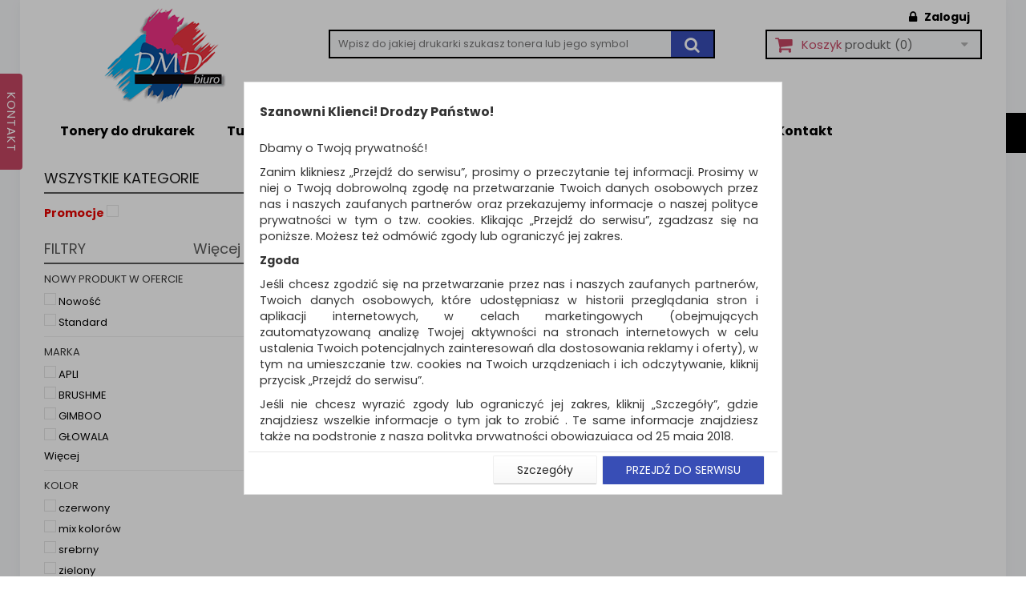

--- FILE ---
content_type: text/html; charset=utf-8
request_url: https://dmd-biuro.pl/wyszukaj?option%5B5%5D%5B%5D=156978&id_category=1987
body_size: 15762
content:
<!DOCTYPE html>
<html lang="pl">
	<head>
		<title>Produkty kreatywne - DMD Biuro </title>
			<meta name="description" content="Produkty kreatywne DMD Biuro " />
			<meta charset="utf-8" />
		<meta name="robots" content="noindex,follow" />
		<meta name="viewport" content="width=device-width, minimum-scale=0.25, maximum-scale=1.0, initial-scale=1.0" />
		<meta name="apple-mobile-web-app-capable" content="yes" />  
		<link rel="icon" type="image/vnd.microsoft.icon" href="https://dmd-biuro.pl/img/favicon.ico?1740566515" />
		<link rel="shortcut icon" type="image/x-icon" href="https://dmd-biuro.pl/img/favicon.ico?1740566515" />
		<script type="text/javascript">
			var baseDir = 'https://dmd-biuro.pl/';
			var imageDir = 'https://dmd-biuro.pl/img/';
			var static_token = '765e27d83f493d531181992b9bd1bf66';
			var token = '0ccff846d09b93746b4b5b3773667589';
			var priceDisplayPrecision = 2;
			var priceDisplayMethod = 0;
			var roundMode = 2;
			var ps_lang_iso = 'pl';
			var isLogged = 0;
			var lAddToCart = 'Do koszyka';
			var lChange = 'Zmień';
		</script>
									<link href="/themes/axpen/css/global.css" rel="stylesheet" type="text/css" media="all" />
				<link href="/themes/axpen/css/product_list.css" rel="stylesheet" type="text/css" media="all" />
				<link href="/themes/axpen/css/modules/blockcart/blockcart.css" rel="stylesheet" type="text/css" media="all" />
				<link href="/css/jquery.autocomplete.css" rel="stylesheet" type="text/css" media="all" />
				<link href="/js/jquery/slider/base/jquery.ui.all.css" rel="stylesheet" type="text/css" media="all" />
				<link href="/css/jquery-ui-1.8.10.custom.css" rel="stylesheet" type="text/css" media="all" />
				<link href="/modules/minicslider/css/nivo-slider.css" rel="stylesheet" type="text/css" media="all" />
				<link href="/js/jquery/skins/tango/skin.css" rel="stylesheet" type="text/css" media="all" />
					<link href="https://dmd-biuro.pl/themes/axpen/css/style.css" rel="stylesheet" type="text/css" media="all" />

		<script type="text/javascript" src="https://dmd-biuro.pl/themes/axpen/js/jquery_to_ui.js"></script>
								<script type="text/javascript" src="/js/jquery/jquery-1.4.4.min.js"></script>
						<script type="text/javascript" src="/js/jquery/jquery.easing.1.3.js"></script>
						<script type="text/javascript" src="/js/tools.js"></script>
						<script type="text/javascript" src="/js/jquery/jquery-ui-1.8.10.custom.min.js"></script>
						<script type="text/javascript" src="/themes/axpen/js/tools.js"></script>
						<script type="text/javascript" src="/themes/axpen/js/products-comparison.js"></script>
						<script type="text/javascript" src="/modules/blockcart/ajax-cart.js?ver=1571735442"></script>
						<script type="text/javascript" src="/themes/axpen/js/modules/jbx_menu/js/jbx_menu.js"></script>
						<script type="text/javascript" src="/js/jquery/jquery.autocomplete.js"></script>
						<script type="text/javascript" src="/themes/axpen/js/tools/treeManagement.js"></script>
						<script type="text/javascript" src="/themes/axpen/js/modules/celcensearch/search-top.js"></script>
						<script type="text/javascript" src="/js/jquery/slider/jquery-ui-all-slider.js"></script>
						<script type="text/javascript" src="/js/jquery/jquery.jcarousel.min.js"></script>
						<script type="text/javascript" src="/modules/minicslider/js/jquery.nivo.slider.pack.js"></script>
						<script type="text/javascript" src="/js/jquery/jquery.scrollTo-1.4.2-min.js"></script>
					
		
		<!-- Google tag (gtag.js) -->
		<script async src="https://www.googletagmanager.com/gtag/js?id=G-1BC6VQ1QN6"></script>
		<script>
			window.dataLayer = window.dataLayer || [];
			function gtag(){dataLayer.push(arguments);}
			gtag('js', new Date());

			gtag('config', 'G-1BC6VQ1QN6');
		</script>
		
		
		
        <!-- MODULE JBX_MENU -->
        <!-- /MODULE JBX_MENU --><!-- BlockWishlist -->
<script type="text/javascript">
	var addToWishlist = "Produkt został dodany do listy życzeń";
	var listazyczenBtnClose = "Zamknij";
</script>
<script type="text/javascript" src="/modules/listazyczen/js/ajax-wishlist.js"></script>
<!-- END BlockWishlist -->
		<!--[if gte IE 9]>
		<style type="text/css">
		*{
    		filter:none !important;
    	}
    	body#category #subcategories > ul > li {
    		width: 208px;
    	}
  		</style>
		<![endif]-->
		<!--[if lte IE 8]>
  		<style type="text/css">
		#primary_block p.buttons_bottom_block a, #primary_block p.buttons_bottom_block input {
    		text-indent: 17px;
    	}
		</style>
		<![endif]-->
			
		<!-- Smartsupp Live Chat script -->
		<script type="text/javascript">
		var _smartsupp = _smartsupp || {};
		_smartsupp.key = 'aca62ba48abbafbd933eb86a395910eeda42fffe';
		window.smartsupp||(function(d) {
		  var s,c,o=smartsupp=function(){ o._.push(arguments)};o._=[];
		  s=d.getElementsByTagName('script')[0];c=d.createElement('script');
		  c.type='text/javascript';c.charset='utf-8';c.async=true;
		  c.src='https://www.smartsuppchat.com/loader.js?';s.parentNode.insertBefore(c,s);
		})(document);
		</script>
		
		</head>
	
	<body id="search">

					<div id="page">
			<!-- Page Container -->
			<div class="page-container">

				<!-- Header -->
				<div class="header-container">
					<header id="header">
						<div class="nav">
							<div class="container">
								<div class="row">
									<div class="header_extra_links">
									</div><div class="header_user_info">
			<a class="login" href="https://dmd-biuro.pl/moje-konto" rel="nofollow" title="Zaloguj się">
			Zaloguj
		</a>
	</div><!-- Block languages module -->
<!-- /Block languages module -->
<!-- Block currencies module -->
<!-- /Block currencies module -->
								</div>
							</div>
						</div>
						<div class="container">
							<div class="row">
								<div id="header_logo">
									<a href="https://dmd-biuro.pl/" title="DMD Biuro">
										<img class="logo" src="https://dmd-biuro.pl/img/logo1.png" alt="DMD Biuro"/>
									</a>
								</div>
								<!-- Block search module TOP -->
<div class="under_header">
    <div id="search_block_top">
                    <script type="text/javascript">
			var q = "";
		
			var id_category = 1987;
	
	var price = new Array();
			price.max = 0;
		price.min = 0;	
		
	color = new Array();
	color.found = '#424244';
	color.nofound = 'silver';
</script>                <form method="get" action="https://dmd-biuro.pl/wyszukaj">
            <input type="hidden" name="orderby" value="position" />
            <input type="hidden" name="orderway" value="desc" />
            <input type="hidden" name="save" value="1" />
            <input class="search_query" type="text" id="search_top" name="q" data-left="165"  
            value="" placeholder="Wpisz do jakiej drukarki szukasz tonera lub jego symbol" />
            <button type="submit" name="submit_search" class="btn-default"/>
                <i class="fa fa-search" title="Wyszukaj"></i>
            </button>
        </form>
    </div>
</div>
<!-- /Block search module TOP --><script type="text/javascript">
var CUSTOMIZE_TEXTFIELD = 1;
var customizationIdMessage = 'Personalizacja #';
var removingLinkText = 'usunąć ten produkt z mojego koszyka';
</script>

<div class="col-sm-3 shopping_cart_inner">
	<div class="shopping_cart" id="shopping_cart">
		<a rel="nofollow" href="https://dmd-biuro.pl/zamowienie" title="Koszyk">
			<span class="cart_icon"></span>
			<b>Koszyk</b>
			<span class="ajax_cart_quantity" style="display:none;">0</span>
			<span class="ajax_cart_product_txt_s" style="display:none">produkty</span>
			<span class="ajax_cart_product_txt">produkt</span>
			<span class="ajax_cart_total"  style="display:none">
							0,00 PLN
						</span>
			<span class="ajax_cart_no_product">(0)</span>
			<span class="cart_arrow"></span>
		</a>
		<div class="cart_block block">
			<div class="block_content">
				<div id="cart_block_list" class="cart_block_list">
					<p class="latest_add_products" style="display: none;">Ostatnio dodane produkty:</p>
										<p  id="cart_block_no_products">
						Brak produkt&oacute;w
					</p>
					<!-- kupony -->
										<!-- ceny -->
					<div class="cart-prices">
						<div class="cart-prices-line first-line">
							<span class="price cart_block_shipping_cost ajax_cart_shipping_cost">
																	Za darmo!
															</span>
							<span>
								Dostawa
							</span>
						</div>
																			<div class="cart-prices-line">
								<span class="price cart_block_tax_cost ajax_cart_tax_cost">0,00 PLN</span>
								<span>Podatek</span>
							</div>
												<div class="cart-prices-line">
							<span class="price cart_block_free_shipping ajax_cart_free_shipping">150,00 PLN</span>
							<span>Do darmowej dostawy musisz zam&oacute;wić jeszcze za</span>
						</div>
						<div class="cart-prices-line last-line">
							<span class="price cart_block_total ajax_block_cart_total">0,00 PLN</span>
							<span>Razem</span>
						</div>
												<p>
															Ceny są cenami brutto
													</p>
											</div>
					<!-- przyciski -->
					<p class="cart-buttons">
						<a id="button_order_cart" class="btn btn-default btn-sm icon-right" href="https://dmd-biuro.pl/zamowienie" title="Realizuj zam&oacute;wienie" rel="nofollow">
							<span>
								Realizuj zam&oacute;wienie
							</span>
						</a>
					</p>
				</div>
			</div>
		</div>
	</div>
</div>

<script type="text/javascript">
    $(document).ready(function() {
        $('[id^=mmlnk1_]').click(function(e) {
            var id = parseInt($(this).attr('id').replace(/^mmlnk1_/, ''));
            if ($('#mmcnt1_' + id).css('display') == 'none') {
                $('#mmcnt1_' + id).slideDown();
            } else {
                $('#mmcnt1_' + id).slideUp();
            }
        });
        $('[id^=mmlnk2_]').click(function(e) {
            var id = parseInt($(this).attr('id').replace(/^mmlnk2_/, ''));
            if ($('#mmcnt2_' + id).css('display') == 'none') {
                $('#mmcnt2_' + id).slideDown();
            } else {
                $('#mmcnt2_' + id).slideUp();
            }
            e.stopPropagation();
        });
        $('[id^=mlnk1_]').click(function(e) {
            var id = parseInt($(this).attr('id').replace(/^mlnk1_/, ''));
            if ($('#mcnt1_' + id).css('display') == 'none') {
                $('#mcnt1_' + id).slideDown();
            } else {
                $('#mcnt1_' + id).slideUp();
            }
        });
        $('[id^=mlnk2_]').click(function(e) {
            var id = parseInt($(this).attr('id').replace(/^mlnk2_/, ''));
            if ($('#mcnt2_' + id).css('display') == 'none') {
                $('#mcnt2_' + id).slideDown();
            } else {
                $('#mcnt2_' + id).slideUp();
            }
            e.stopPropagation();
        });
        // wyłącz domyślne zachoweanie przy kategorii głównej i podkategorii
        $('a.main_category, a.category').click(function(e) {
            e.preventDefault();
        });
    });
</script>
<!-- MODULE JBX_MENU -->
<div id="block_top_menu" class="sf-contener">
    <div class="cat-title">Kategorie</div>
    <div class="sf-menu-inner">
        <ul class="sf-menu clearfix">
                                                                                        <li >
        <a href="/tonery-2066" title="Tonery do drukarek">
                        Tonery do drukarek                    </a>
    </li>
                                                                                            <li >
        <a href="/tusze-2067" title="Tusze do drukarek">
                        Tusze do drukarek                    </a>
    </li>
                                                                                            <li >
        <a href="http://www.dmd-tonery.pl/serwis" title="Serwis drukarek" target="_blank">
                        Serwis drukarek                    </a>
    </li>
                                                                                            <li >
        <a href="https://dmd-biuro.pl/content/33-leasing-drukarek-dzierzawa-drukarek-wynajem-kopiarek-dmd-biuro" title="Leasing drukarek">
                        Leasing drukarek                    </a>
    </li>
                                                                                            <li >
        <a href="/promocje" title="Promocje">
                        Promocje                    </a>
    </li>
                                                                                            <li >
        <a href="/kontakt" title="Kontakt">
                        Kontakt                    </a>
    </li>
                                    </ul>
    </div>
<!-- /MODULE JBX_MENU -->
</div>

							</div>
						</div>
					</header>
				</div>
				<!-- end -->
				<!-- Header END -->	
				
				<!-- Columns -->
				<div class="columns-container">
					<div id="columns" class="container">
						<div class="row">
														<!-- Left column -->
							<div id="left_column" class="col-xs-12 col-sm-3">
								<div class="search-option-box box block category">
    <h4><a href="https://dmd-biuro.pl/">Wszystkie kategorie</a></h4>
    <div class="block_content">
        <h3 style="color: #e70300;">
            <label for="promotion_products">Promocje</label>
            <input type="checkbox" id="promotion_products" name="promotion_products"  />
        </h3>
        <script type="text/javascript">
            $(document).ready(function() {
                $('#promotion_products').die().live('click', function(e) {
                    e.preventDefault();
                    window.location.href = ($(this).attr('checked') ?
                        'https://dmd-biuro.pl/wyszukaj?option%5B5%5D%5B%5D=156978&id_category=1987&active_promotions=1' :
                        'https://dmd-biuro.pl/wyszukaj?option%5B5%5D%5B%5D=156978&id_category=1987'
                    );
                    return false;
                });
            });
        </script>
                    </div>
</div>
            <script type="text/javascript">
            var search_show_box = 5 - 1;
        </script>
        <div id="search_background" class="block">
            <h4 id="filters-title">Filtry</h4>
            <form action="https://dmd-biuro.pl/wyszukaj" method="get" id="option_form" name="option_form" class="block_content">
                                <div class="search-option-box">
                    <div class="options-inner mg-bottom clearfix">
                                                                                                                                                                                	
                                    <div class="option-box ">
                                                                                                                            <h5>Nowy produkt w ofercie</h5>
                                                                                <ul class="box">
                                                                                                                                                                                                                                        <li >
                                                    <input id="attribute-29609_small" data-id="1016_29609" class="attribute-29609 _1" type="checkbox" value="29609" name="option[1016][]"  />
                                                    <label class="attribute_1016_29609" for="attribute-29609_small" title="Nowość">Nowość</label>
                                                </li>
                                                                                                                                                                                            <li >
                                                    <input id="attribute-29611_small" data-id="1016_29611" class="attribute-29611 _1" type="checkbox" value="29611" name="option[1016][]"  />
                                                    <label class="attribute_1016_29611" for="attribute-29611_small" title="Standard">Standard</label>
                                                </li>
                                                                                        <li class="last-item">
                                                                                                <span class="selected-information hide" id="_1">Zaznaczono</span>
                                            </li>
                                        </ul>
                                    </div>
                                                                                                                                                                                                                                                                                                                                                                                                                                    	
                                    <div class="option-box ">
                                                                                                                            <h5>Marka</h5>
                                                                                <ul class="box">
                                                                                                                                                                                                                                        <li >
                                                    <input id="attribute-1581_small" data-id="41_1581" class="attribute-1581 _3" type="checkbox" value="1581" name="option[41][]"  />
                                                    <label class="attribute_41_1581" for="attribute-1581_small" title="APLI">APLI</label>
                                                </li>
                                                                                                                                                                                            <li >
                                                    <input id="attribute-190028_small" data-id="41_190028" class="attribute-190028 _3" type="checkbox" value="190028" name="option[41][]"  />
                                                    <label class="attribute_41_190028" for="attribute-190028_small" title="BRUSHME">BRUSHME</label>
                                                </li>
                                                                                                                                                                                            <li >
                                                    <input id="attribute-147663_small" data-id="41_147663" class="attribute-147663 _3" type="checkbox" value="147663" name="option[41][]"  />
                                                    <label class="attribute_41_147663" for="attribute-147663_small" title="GIMBOO">GIMBOO</label>
                                                </li>
                                                                                                                                                                                            <li >
                                                    <input id="attribute-190784_small" data-id="41_190784" class="attribute-190784 _3" type="checkbox" value="190784" name="option[41][]"  />
                                                    <label class="attribute_41_190784" for="attribute-190784_small" title="GŁOWALA">GŁOWALA</label>
                                                </li>
                                                                                                                                                                                            <li class="hide">
                                                    <input id="attribute-190168_small" data-id="41_190168" class="attribute-190168 _3" type="checkbox" value="190168" name="option[41][]"  />
                                                    <label class="attribute_41_190168" for="attribute-190168_small" title="IDEYKA">IDEYKA</label>
                                                </li>
                                                                                                                                                                                            <li class="hide">
                                                    <input id="attribute-156115_small" data-id="41_156115" class="attribute-156115 _3" type="checkbox" value="156115" name="option[41][]"  />
                                                    <label class="attribute_41_156115" for="attribute-156115_small" title="KEYROAD">KEYROAD</label>
                                                </li>
                                                                                                                                                                                            <li class="hide">
                                                    <input id="attribute-185359_small" data-id="41_185359" class="attribute-185359 _3" type="checkbox" value="185359" name="option[41][]"  />
                                                    <label class="attribute_41_185359" for="attribute-185359_small" title="MIQUELRIUS">MIQUELRIUS</label>
                                                </li>
                                                                                                                                                                                            <li class="hide">
                                                    <input id="attribute-1579_small" data-id="41_1579" class="attribute-1579 _3" type="checkbox" value="1579" name="option[41][]"  />
                                                    <label class="attribute_41_1579" for="attribute-1579_small" title="NO NAME">NO NAME</label>
                                                </li>
                                                                                        <li class="last-item">
                                                                                                    <span class="more all-option-3" data-id="3">Więcej</span>	
                                                                                                <span class="selected-information hide" id="_3">Zaznaczono</span>
                                            </li>
                                        </ul>
                                    </div>
                                                                                                    <div class="all-option bigger-all-option-3" style="height: 432px;display: none;"> 
                                        <p>
                                            <span class="section-name">Marka</span>
                                        </p>
                                                                                    <ul class="option-list">
                                                                                                    <li>
                                                        <input id="attribute-1581" data-id="41_1581" class="attribute-1581 _3" type="checkbox" value="1581" name="option[41][]"  />
                                                        <label class="attribute_41_1581" for="attribute-1581">APLI</label>
                                                    </li>
                                                                                                    <li>
                                                        <input id="attribute-190028" data-id="41_190028" class="attribute-190028 _3" type="checkbox" value="190028" name="option[41][]"  />
                                                        <label class="attribute_41_190028" for="attribute-190028">BRUSHME</label>
                                                    </li>
                                                                                                    <li>
                                                        <input id="attribute-147663" data-id="41_147663" class="attribute-147663 _3" type="checkbox" value="147663" name="option[41][]"  />
                                                        <label class="attribute_41_147663" for="attribute-147663">GIMBOO</label>
                                                    </li>
                                                                                                    <li>
                                                        <input id="attribute-190784" data-id="41_190784" class="attribute-190784 _3" type="checkbox" value="190784" name="option[41][]"  />
                                                        <label class="attribute_41_190784" for="attribute-190784">GŁOWALA</label>
                                                    </li>
                                                                                            </ul>
                                                                                    <ul class="option-list">
                                                                                                    <li>
                                                        <input id="attribute-190168" data-id="41_190168" class="attribute-190168 _3" type="checkbox" value="190168" name="option[41][]"  />
                                                        <label class="attribute_41_190168" for="attribute-190168">IDEYKA</label>
                                                    </li>
                                                                                                    <li>
                                                        <input id="attribute-156115" data-id="41_156115" class="attribute-156115 _3" type="checkbox" value="156115" name="option[41][]"  />
                                                        <label class="attribute_41_156115" for="attribute-156115">KEYROAD</label>
                                                    </li>
                                                                                                    <li>
                                                        <input id="attribute-185359" data-id="41_185359" class="attribute-185359 _3" type="checkbox" value="185359" name="option[41][]"  />
                                                        <label class="attribute_41_185359" for="attribute-185359">MIQUELRIUS</label>
                                                    </li>
                                                                                                    <li>
                                                        <input id="attribute-1579" data-id="41_1579" class="attribute-1579 _3" type="checkbox" value="1579" name="option[41][]"  />
                                                        <label class="attribute_41_1579" for="attribute-1579">NO NAME</label>
                                                    </li>
                                                                                            </ul>
                                                                            </div>
                                                                                                                                                                                                                    	
                                    <div class="option-box ">
                                                                                                                            <h5>kolor</h5>
                                                                                <ul class="box">
                                                                                                                                                                                                                                        <li >
                                                    <input id="attribute-737_small" data-id="16_737" class="attribute-737 _4" type="checkbox" value="737" name="option[16][]"  />
                                                    <label class="attribute_16_737" for="attribute-737_small" title="czerwony">czerwony</label>
                                                </li>
                                                                                                                                                                                            <li >
                                                    <input id="attribute-734_small" data-id="16_734" class="attribute-734 _4" type="checkbox" value="734" name="option[16][]"  />
                                                    <label class="attribute_16_734" for="attribute-734_small" title="mix kolorów">mix kolorów</label>
                                                </li>
                                                                                                                                                                                            <li >
                                                    <input id="attribute-758_small" data-id="16_758" class="attribute-758 _4" type="checkbox" value="758" name="option[16][]"  />
                                                    <label class="attribute_16_758" for="attribute-758_small" title="srebrny">srebrny</label>
                                                </li>
                                                                                                                                                                                            <li >
                                                    <input id="attribute-742_small" data-id="16_742" class="attribute-742 _4" type="checkbox" value="742" name="option[16][]"  />
                                                    <label class="attribute_16_742" for="attribute-742_small" title="zielony">zielony</label>
                                                </li>
                                                                                                                                                                                            <li class="hide">
                                                    <input id="attribute-756_small" data-id="16_756" class="attribute-756 _4" type="checkbox" value="756" name="option[16][]"  />
                                                    <label class="attribute_16_756" for="attribute-756_small" title="złoty">złoty</label>
                                                </li>
                                                                                        <li class="last-item">
                                                                                                    <span class="more all-option-4" data-id="4">Więcej</span>	
                                                                                                <span class="selected-information hide" id="_4">Zaznaczono</span>
                                            </li>
                                        </ul>
                                    </div>
                                                                                                    <div class="all-option bigger-all-option-4" style="height: 432px;display: none;"> 
                                        <p>
                                            <span class="section-name">kolor</span>
                                        </p>
                                                                                    <ul class="option-list">
                                                                                                    <li>
                                                        <input id="attribute-737" data-id="16_737" class="attribute-737 _4" type="checkbox" value="737" name="option[16][]"  />
                                                        <label class="attribute_16_737" for="attribute-737">czerwony</label>
                                                    </li>
                                                                                                    <li>
                                                        <input id="attribute-734" data-id="16_734" class="attribute-734 _4" type="checkbox" value="734" name="option[16][]"  />
                                                        <label class="attribute_16_734" for="attribute-734">mix kolorów</label>
                                                    </li>
                                                                                                    <li>
                                                        <input id="attribute-758" data-id="16_758" class="attribute-758 _4" type="checkbox" value="758" name="option[16][]"  />
                                                        <label class="attribute_16_758" for="attribute-758">srebrny</label>
                                                    </li>
                                                                                                    <li>
                                                        <input id="attribute-742" data-id="16_742" class="attribute-742 _4" type="checkbox" value="742" name="option[16][]"  />
                                                        <label class="attribute_16_742" for="attribute-742">zielony</label>
                                                    </li>
                                                                                            </ul>
                                                                                    <ul class="option-list">
                                                                                                    <li>
                                                        <input id="attribute-756" data-id="16_756" class="attribute-756 _4" type="checkbox" value="756" name="option[16][]"  />
                                                        <label class="attribute_16_756" for="attribute-756">złoty</label>
                                                    </li>
                                                                                            </ul>
                                                                            </div>
                                                                                                                                                                                                                                                                                                                                                                                                    	
                                    <div class="option-box hide">
                                                                                                                            <h5 title="Rodzaj jaki prezentuje dany produkt" style="cursor:help">produkt</h5>
                                                                                <ul class="box">
                                                                                                                                                                                                                                        <li >
                                                    <input id="attribute-150395_small" data-id="5_150395" class="attribute-150395 _6" type="checkbox" value="150395" name="option[5][]"  />
                                                    <label class="attribute_5_150395" for="attribute-150395_small" title="bibuła">bibuła</label>
                                                </li>
                                                                                                                                                                                            <li >
                                                    <input id="attribute-157864_small" data-id="5_157864" class="attribute-157864 _6" type="checkbox" value="157864" name="option[5][]"  />
                                                    <label class="attribute_5_157864" for="attribute-157864_small" title="ciastolina">ciastolina</label>
                                                </li>
                                                                                                                                                                                            <li >
                                                    <input id="attribute-191003_small" data-id="5_191003" class="attribute-191003 _6" type="checkbox" value="191003" name="option[5][]"  />
                                                    <label class="attribute_5_191003" for="attribute-191003_small" title="Filc">Filc</label>
                                                </li>
                                                                                                                                                                                            <li >
                                                    <input id="attribute-190015_small" data-id="5_190015" class="attribute-190015 _6" type="checkbox" value="190015" name="option[5][]"  />
                                                    <label class="attribute_5_190015" for="attribute-190015_small" title="gra">gra</label>
                                                </li>
                                                                                                                                                                                            <li class="hide">
                                                    <input id="attribute-144_small" data-id="5_144" class="attribute-144 _6" type="checkbox" value="144" name="option[5][]"  />
                                                    <label class="attribute_5_144" for="attribute-144_small" title="mata">mata</label>
                                                </li>
                                                                                                                                                                                            <li class="hide">
                                                    <input id="attribute-152306_small" data-id="5_152306" class="attribute-152306 _6" type="checkbox" value="152306" name="option[5][]"  />
                                                    <label class="attribute_5_152306" for="attribute-152306_small" title="modelina">modelina</label>
                                                </li>
                                                                                                                                                                                            <li class="hide">
                                                    <input id="attribute-143420_small" data-id="5_143420" class="attribute-143420 _6" type="checkbox" value="143420" name="option[5][]"  />
                                                    <label class="attribute_5_143420" for="attribute-143420_small" title="naklejki">naklejki</label>
                                                </li>
                                                                                                                                                                                            <li class="hide">
                                                    <input id="attribute-190022_small" data-id="5_190022" class="attribute-190022 _6" type="checkbox" value="190022" name="option[5][]"  />
                                                    <label class="attribute_5_190022" for="attribute-190022_small" title="obraz">obraz</label>
                                                </li>
                                                                                                                                                                                            <li class="hide">
                                                    <input id="attribute-227_small" data-id="5_227" class="attribute-227 _6" type="checkbox" value="227" name="option[5][]"  />
                                                    <label class="attribute_5_227" for="attribute-227_small" title="pianka">pianka</label>
                                                </li>
                                                                                                                                                                                            <li class="hide">
                                                    <input id="attribute-152729_small" data-id="5_152729" class="attribute-152729 _6" type="checkbox" value="152729" name="option[5][]"  />
                                                    <label class="attribute_5_152729" for="attribute-152729_small" title="plastelina">plastelina</label>
                                                </li>
                                                                                                                                                                                            <li class="hide">
                                                    <input id="attribute-190761_small" data-id="5_190761" class="attribute-190761 _6" type="checkbox" value="190761" name="option[5][]"  />
                                                    <label class="attribute_5_190761" for="attribute-190761_small" title="puzzle">puzzle</label>
                                                </li>
                                                                                                                                                                                            <li class="hide">
                                                    <input id="attribute-185332_small" data-id="5_185332" class="attribute-185332 _6" type="checkbox" value="185332" name="option[5][]"  />
                                                    <label class="attribute_5_185332" for="attribute-185332_small" title="zestaw dla dzieci">zestaw dla dzieci</label>
                                                </li>
                                                                                        <li class="last-item">
                                                                                                    <span class="more all-option-6" data-id="6">Więcej</span>	
                                                                                                <span class="selected-information hide" id="_6">Zaznaczono</span>
                                            </li>
                                        </ul>
                                    </div>
                                                                                                    <div class="all-option bigger-all-option-6" style="height: 432px;display: none;"> 
                                        <p>
                                            <span class="section-name">produkt</span>
                                        </p>
                                                                                    <ul class="option-list">
                                                                                                    <li>
                                                        <input id="attribute-150395" data-id="5_150395" class="attribute-150395 _6" type="checkbox" value="150395" name="option[5][]"  />
                                                        <label class="attribute_5_150395" for="attribute-150395">bibuła</label>
                                                    </li>
                                                                                                    <li>
                                                        <input id="attribute-157864" data-id="5_157864" class="attribute-157864 _6" type="checkbox" value="157864" name="option[5][]"  />
                                                        <label class="attribute_5_157864" for="attribute-157864">ciastolina</label>
                                                    </li>
                                                                                                    <li>
                                                        <input id="attribute-191003" data-id="5_191003" class="attribute-191003 _6" type="checkbox" value="191003" name="option[5][]"  />
                                                        <label class="attribute_5_191003" for="attribute-191003">Filc</label>
                                                    </li>
                                                                                                    <li>
                                                        <input id="attribute-190015" data-id="5_190015" class="attribute-190015 _6" type="checkbox" value="190015" name="option[5][]"  />
                                                        <label class="attribute_5_190015" for="attribute-190015">gra</label>
                                                    </li>
                                                                                            </ul>
                                                                                    <ul class="option-list">
                                                                                                    <li>
                                                        <input id="attribute-144" data-id="5_144" class="attribute-144 _6" type="checkbox" value="144" name="option[5][]"  />
                                                        <label class="attribute_5_144" for="attribute-144">mata</label>
                                                    </li>
                                                                                                    <li>
                                                        <input id="attribute-152306" data-id="5_152306" class="attribute-152306 _6" type="checkbox" value="152306" name="option[5][]"  />
                                                        <label class="attribute_5_152306" for="attribute-152306">modelina</label>
                                                    </li>
                                                                                                    <li>
                                                        <input id="attribute-143420" data-id="5_143420" class="attribute-143420 _6" type="checkbox" value="143420" name="option[5][]"  />
                                                        <label class="attribute_5_143420" for="attribute-143420">naklejki</label>
                                                    </li>
                                                                                                    <li>
                                                        <input id="attribute-190022" data-id="5_190022" class="attribute-190022 _6" type="checkbox" value="190022" name="option[5][]"  />
                                                        <label class="attribute_5_190022" for="attribute-190022">obraz</label>
                                                    </li>
                                                                                            </ul>
                                                                                    <ul class="option-list">
                                                                                                    <li>
                                                        <input id="attribute-227" data-id="5_227" class="attribute-227 _6" type="checkbox" value="227" name="option[5][]"  />
                                                        <label class="attribute_5_227" for="attribute-227">pianka</label>
                                                    </li>
                                                                                                    <li>
                                                        <input id="attribute-152729" data-id="5_152729" class="attribute-152729 _6" type="checkbox" value="152729" name="option[5][]"  />
                                                        <label class="attribute_5_152729" for="attribute-152729">plastelina</label>
                                                    </li>
                                                                                                    <li>
                                                        <input id="attribute-190761" data-id="5_190761" class="attribute-190761 _6" type="checkbox" value="190761" name="option[5][]"  />
                                                        <label class="attribute_5_190761" for="attribute-190761">puzzle</label>
                                                    </li>
                                                                                                    <li>
                                                        <input id="attribute-185332" data-id="5_185332" class="attribute-185332 _6" type="checkbox" value="185332" name="option[5][]"  />
                                                        <label class="attribute_5_185332" for="attribute-185332">zestaw dla dzieci</label>
                                                    </li>
                                                                                            </ul>
                                                                            </div>
                                                                                                                                                                                                                    	
                                    <div class="option-box hide">
                                                                                                                            <h5>typ</h5>
                                                                                <ul class="box">
                                                                                                                                                                                                                                        <li >
                                                    <input id="attribute-155048_small" data-id="8_155048" class="attribute-155048 _7" type="checkbox" value="155048" name="option[8][]"  />
                                                    <label class="attribute_8_155048" for="attribute-155048_small" title="dekoracja">dekoracja</label>
                                                </li>
                                                                                                                                                                                            <li >
                                                    <input id="attribute-190162_small" data-id="8_190162" class="attribute-190162 _7" type="checkbox" value="190162" name="option[8][]"  />
                                                    <label class="attribute_8_190162" for="attribute-190162_small" title="diamentowa mozaika">diamentowa mozaika</label>
                                                </li>
                                                                                                                                                                                            <li >
                                                    <input id="attribute-155716_small" data-id="8_155716" class="attribute-155716 _7" type="checkbox" value="155716" name="option[8][]"  />
                                                    <label class="attribute_8_155716" for="attribute-155716_small" title="do modelowania">do modelowania</label>
                                                </li>
                                                                                                                                                                                            <li >
                                                    <input id="attribute-190773_small" data-id="8_190773" class="attribute-190773 _7" type="checkbox" value="190773" name="option[8][]"  />
                                                    <label class="attribute_8_190773" for="attribute-190773_small" title="edukacyjne">edukacyjne</label>
                                                </li>
                                                                                                                                                                                            <li class="hide">
                                                    <input id="attribute-191004_small" data-id="8_191004" class="attribute-191004 _7" type="checkbox" value="191004" name="option[8][]"  />
                                                    <label class="attribute_8_191004" for="attribute-191004_small" title="kreatywna">kreatywna</label>
                                                </li>
                                                                                                                                                                                                                                                                                                <li class="hide">
                                                    <input id="attribute-190024_small" data-id="8_190024" class="attribute-190024 _7" type="checkbox" value="190024" name="option[8][]"  />
                                                    <label class="attribute_8_190024" for="attribute-190024_small" title="malowanie po numerach">malowanie po...</label>
                                                </li>
                                                                                                                                                                                            <li class="hide">
                                                    <input id="attribute-150404_small" data-id="8_150404" class="attribute-150404 _7" type="checkbox" value="150404" name="option[8][]"  />
                                                    <label class="attribute_8_150404" for="attribute-150404_small" title="marszczona">marszczona</label>
                                                </li>
                                                                                                                                                                                            <li class="hide">
                                                    <input id="attribute-145310_small" data-id="8_145310" class="attribute-145310 _7" type="checkbox" value="145310" name="option[8][]"  />
                                                    <label class="attribute_8_145310" for="attribute-145310_small" title="serca">serca</label>
                                                </li>
                                                                                        <li class="last-item">
                                                                                                    <span class="more all-option-7" data-id="7">Więcej</span>	
                                                                                                <span class="selected-information hide" id="_7">Zaznaczono</span>
                                            </li>
                                        </ul>
                                    </div>
                                                                                                    <div class="all-option bigger-all-option-7" style="height: 432px;display: none;"> 
                                        <p>
                                            <span class="section-name">typ</span>
                                        </p>
                                                                                    <ul class="option-list">
                                                                                                    <li>
                                                        <input id="attribute-155048" data-id="8_155048" class="attribute-155048 _7" type="checkbox" value="155048" name="option[8][]"  />
                                                        <label class="attribute_8_155048" for="attribute-155048">dekoracja</label>
                                                    </li>
                                                                                                    <li>
                                                        <input id="attribute-190162" data-id="8_190162" class="attribute-190162 _7" type="checkbox" value="190162" name="option[8][]"  />
                                                        <label class="attribute_8_190162" for="attribute-190162">diamentowa mozaika</label>
                                                    </li>
                                                                                                    <li>
                                                        <input id="attribute-155716" data-id="8_155716" class="attribute-155716 _7" type="checkbox" value="155716" name="option[8][]"  />
                                                        <label class="attribute_8_155716" for="attribute-155716">do modelowania</label>
                                                    </li>
                                                                                                    <li>
                                                        <input id="attribute-190773" data-id="8_190773" class="attribute-190773 _7" type="checkbox" value="190773" name="option[8][]"  />
                                                        <label class="attribute_8_190773" for="attribute-190773">edukacyjne</label>
                                                    </li>
                                                                                            </ul>
                                                                                    <ul class="option-list">
                                                                                                    <li>
                                                        <input id="attribute-191004" data-id="8_191004" class="attribute-191004 _7" type="checkbox" value="191004" name="option[8][]"  />
                                                        <label class="attribute_8_191004" for="attribute-191004">kreatywna</label>
                                                    </li>
                                                                                                    <li>
                                                        <input id="attribute-190024" data-id="8_190024" class="attribute-190024 _7" type="checkbox" value="190024" name="option[8][]"  />
                                                        <label class="attribute_8_190024" for="attribute-190024">malowanie po numerach</label>
                                                    </li>
                                                                                                    <li>
                                                        <input id="attribute-150404" data-id="8_150404" class="attribute-150404 _7" type="checkbox" value="150404" name="option[8][]"  />
                                                        <label class="attribute_8_150404" for="attribute-150404">marszczona</label>
                                                    </li>
                                                                                                    <li>
                                                        <input id="attribute-145310" data-id="8_145310" class="attribute-145310 _7" type="checkbox" value="145310" name="option[8][]"  />
                                                        <label class="attribute_8_145310" for="attribute-145310">serca</label>
                                                    </li>
                                                                                            </ul>
                                                                            </div>
                                                                                                                                                                                                                                                                                                                                                                                                                                                                                                                                                                                    	
                                    <div class="option-box hide">
                                                                                                                            <h5>rozmiar</h5>
                                                                                <ul class="box">
                                                                                                                                                                                                                                        <li >
                                                    <input id="attribute-190270_small" data-id="31_190270" class="attribute-190270 _10" type="checkbox" value="190270" name="option[31][]"  />
                                                    <label class="attribute_31_190270" for="attribute-190270_small" title="25x25 cm">25x25 cm</label>
                                                </li>
                                                                                                                                                                                            <li >
                                                    <input id="attribute-190294_small" data-id="31_190294" class="attribute-190294 _10" type="checkbox" value="190294" name="option[31][]"  />
                                                    <label class="attribute_31_190294" for="attribute-190294_small" title="26 cm">26 cm</label>
                                                </li>
                                                                                                                                                                                            <li >
                                                    <input id="attribute-190163_small" data-id="31_190163" class="attribute-190163 _10" type="checkbox" value="190163" name="option[31][]"  />
                                                    <label class="attribute_31_190163" for="attribute-190163_small" title="30x40 cm">30x40 cm</label>
                                                </li>
                                                                                                                                                                                            <li >
                                                    <input id="attribute-190632_small" data-id="31_190632" class="attribute-190632 _10" type="checkbox" value="190632" name="option[31][]"  />
                                                    <label class="attribute_31_190632" for="attribute-190632_small" title="30x40cm">30x40cm</label>
                                                </li>
                                                                                                                                                                                            <li class="hide">
                                                    <input id="attribute-190954_small" data-id="31_190954" class="attribute-190954 _10" type="checkbox" value="190954" name="option[31][]"  />
                                                    <label class="attribute_31_190954" for="attribute-190954_small" title="40 cm">40 cm</label>
                                                </li>
                                                                                                                                                                                            <li class="hide">
                                                    <input id="attribute-190232_small" data-id="31_190232" class="attribute-190232 _10" type="checkbox" value="190232" name="option[31][]"  />
                                                    <label class="attribute_31_190232" for="attribute-190232_small" title="40x40 cm">40x40 cm</label>
                                                </li>
                                                                                                                                                                                            <li class="hide">
                                                    <input id="attribute-190156_small" data-id="31_190156" class="attribute-190156 _10" type="checkbox" value="190156" name="option[31][]"  />
                                                    <label class="attribute_31_190156" for="attribute-190156_small" title="40x40cm">40x40cm</label>
                                                </li>
                                                                                                                                                                                            <li class="hide">
                                                    <input id="attribute-190026_small" data-id="31_190026" class="attribute-190026 _10" type="checkbox" value="190026" name="option[31][]"  />
                                                    <label class="attribute_31_190026" for="attribute-190026_small" title="40x50 cm">40x50 cm</label>
                                                </li>
                                                                                                                                                                                            <li class="hide">
                                                    <input id="attribute-150418_small" data-id="31_150418" class="attribute-150418 _10" type="checkbox" value="150418" name="option[31][]"  />
                                                    <label class="attribute_31_150418" for="attribute-150418_small" title="50x200cm">50x200cm</label>
                                                </li>
                                                                                                                                                                                            <li class="hide">
                                                    <input id="attribute-190164_small" data-id="31_190164" class="attribute-190164 _10" type="checkbox" value="190164" name="option[31][]"  />
                                                    <label class="attribute_31_190164" for="attribute-190164_small" title="50x50 cm">50x50 cm</label>
                                                </li>
                                                                                                                                                                                            <li class="hide">
                                                    <input id="attribute-190672_small" data-id="31_190672" class="attribute-190672 _10" type="checkbox" value="190672" name="option[31][]"  />
                                                    <label class="attribute_31_190672" for="attribute-190672_small" title="9x9 cm">9x9 cm</label>
                                                </li>
                                                                                        <li class="last-item">
                                                                                                    <span class="more all-option-10" data-id="10">Więcej</span>	
                                                                                                <span class="selected-information hide" id="_10">Zaznaczono</span>
                                            </li>
                                        </ul>
                                    </div>
                                                                                                    <div class="all-option bigger-all-option-10" style="height: 432px;display: none;"> 
                                        <p>
                                            <span class="section-name">rozmiar</span>
                                        </p>
                                                                                    <ul class="option-list">
                                                                                                    <li>
                                                        <input id="attribute-190270" data-id="31_190270" class="attribute-190270 _10" type="checkbox" value="190270" name="option[31][]"  />
                                                        <label class="attribute_31_190270" for="attribute-190270">25x25 cm</label>
                                                    </li>
                                                                                                    <li>
                                                        <input id="attribute-190294" data-id="31_190294" class="attribute-190294 _10" type="checkbox" value="190294" name="option[31][]"  />
                                                        <label class="attribute_31_190294" for="attribute-190294">26 cm</label>
                                                    </li>
                                                                                                    <li>
                                                        <input id="attribute-190163" data-id="31_190163" class="attribute-190163 _10" type="checkbox" value="190163" name="option[31][]"  />
                                                        <label class="attribute_31_190163" for="attribute-190163">30x40 cm</label>
                                                    </li>
                                                                                                    <li>
                                                        <input id="attribute-190632" data-id="31_190632" class="attribute-190632 _10" type="checkbox" value="190632" name="option[31][]"  />
                                                        <label class="attribute_31_190632" for="attribute-190632">30x40cm</label>
                                                    </li>
                                                                                            </ul>
                                                                                    <ul class="option-list">
                                                                                                    <li>
                                                        <input id="attribute-190954" data-id="31_190954" class="attribute-190954 _10" type="checkbox" value="190954" name="option[31][]"  />
                                                        <label class="attribute_31_190954" for="attribute-190954">40 cm</label>
                                                    </li>
                                                                                                    <li>
                                                        <input id="attribute-190232" data-id="31_190232" class="attribute-190232 _10" type="checkbox" value="190232" name="option[31][]"  />
                                                        <label class="attribute_31_190232" for="attribute-190232">40x40 cm</label>
                                                    </li>
                                                                                                    <li>
                                                        <input id="attribute-190156" data-id="31_190156" class="attribute-190156 _10" type="checkbox" value="190156" name="option[31][]"  />
                                                        <label class="attribute_31_190156" for="attribute-190156">40x40cm</label>
                                                    </li>
                                                                                                    <li>
                                                        <input id="attribute-190026" data-id="31_190026" class="attribute-190026 _10" type="checkbox" value="190026" name="option[31][]"  />
                                                        <label class="attribute_31_190026" for="attribute-190026">40x50 cm</label>
                                                    </li>
                                                                                            </ul>
                                                                                    <ul class="option-list">
                                                                                                    <li>
                                                        <input id="attribute-150418" data-id="31_150418" class="attribute-150418 _10" type="checkbox" value="150418" name="option[31][]"  />
                                                        <label class="attribute_31_150418" for="attribute-150418">50x200cm</label>
                                                    </li>
                                                                                                    <li>
                                                        <input id="attribute-190164" data-id="31_190164" class="attribute-190164 _10" type="checkbox" value="190164" name="option[31][]"  />
                                                        <label class="attribute_31_190164" for="attribute-190164">50x50 cm</label>
                                                    </li>
                                                                                                    <li>
                                                        <input id="attribute-190672" data-id="31_190672" class="attribute-190672 _10" type="checkbox" value="190672" name="option[31][]"  />
                                                        <label class="attribute_31_190672" for="attribute-190672">9x9 cm</label>
                                                    </li>
                                                                                            </ul>
                                                                            </div>
                                                                                                                                                                                                                    	
                                    <div class="option-box hide">
                                                                                                                            <h5>wymiary (mm)</h5>
                                                                                <ul class="box">
                                                                                                                                                                                                                                        <li >
                                                    <input id="attribute-190778_small" data-id="34_190778" class="attribute-190778 _11" type="checkbox" value="190778" name="option[34][]"  />
                                                    <label class="attribute_34_190778" for="attribute-190778_small" title="235x245x60">235x245x60</label>
                                                </li>
                                                                                                                                                                                            <li >
                                                    <input id="attribute-1280_small" data-id="34_1280" class="attribute-1280 _11" type="checkbox" value="1280" name="option[34][]"  />
                                                    <label class="attribute_34_1280" for="attribute-1280_small" title="300x400">300x400</label>
                                                </li>
                                                                                                                                                                                            <li >
                                                    <input id="attribute-190777_small" data-id="34_190777" class="attribute-190777 _11" type="checkbox" value="190777" name="option[34][]"  />
                                                    <label class="attribute_34_190777" for="attribute-190777_small" title="350x235x57">350x235x57</label>
                                                </li>
                                                                                        <li class="last-item">
                                                                                                <span class="selected-information hide" id="_11">Zaznaczono</span>
                                            </li>
                                        </ul>
                                    </div>
                                                                                                                                                                                                                                                    	
                                    <div class="option-box hide">
                                                                                                                            <h5>Waga (g)</h5>
                                                                                <ul class="box">
                                                                                                                                                                                                                                        <li >
                                                    <input id="attribute-189436_small" data-id="2400_189436" class="attribute-189436 _12" type="checkbox" value="189436" name="option[2400][]"  />
                                                    <label class="attribute_2400_189436" for="attribute-189436_small" title="12x15g">12x15g</label>
                                                </li>
                                                                                                                                                                                            <li >
                                                    <input id="attribute-175938_small" data-id="2400_175938" class="attribute-175938 _12" type="checkbox" value="175938" name="option[2400][]"  />
                                                    <label class="attribute_2400_175938" for="attribute-175938_small" title="320g">320g</label>
                                                </li>
                                                                                                                                                                                            <li >
                                                    <input id="attribute-189434_small" data-id="2400_189434" class="attribute-189434 _12" type="checkbox" value="189434" name="option[2400][]"  />
                                                    <label class="attribute_2400_189434" for="attribute-189434_small" title="6x15g">6x15g</label>
                                                </li>
                                                                                                                                                                                            <li >
                                                    <input id="attribute-189438_small" data-id="2400_189438" class="attribute-189438 _12" type="checkbox" value="189438" name="option[2400][]"  />
                                                    <label class="attribute_2400_189438" for="attribute-189438_small" title="6x30g">6x30g</label>
                                                </li>
                                                                                        <li class="last-item">
                                                                                                <span class="selected-information hide" id="_12">Zaznaczono</span>
                                            </li>
                                        </ul>
                                    </div>
                                                                                                    <div class="all-option bigger-all-option-12" style="height: 432px;display: none;"> 
                                        <p>
                                            <span class="section-name">Waga (g)</span>
                                        </p>
                                                                                    <ul class="option-list">
                                                                                                    <li>
                                                        <input id="attribute-189436" data-id="2400_189436" class="attribute-189436 _12" type="checkbox" value="189436" name="option[2400][]"  />
                                                        <label class="attribute_2400_189436" for="attribute-189436">12x15g</label>
                                                    </li>
                                                                                                    <li>
                                                        <input id="attribute-175938" data-id="2400_175938" class="attribute-175938 _12" type="checkbox" value="175938" name="option[2400][]"  />
                                                        <label class="attribute_2400_175938" for="attribute-175938">320g</label>
                                                    </li>
                                                                                                    <li>
                                                        <input id="attribute-189434" data-id="2400_189434" class="attribute-189434 _12" type="checkbox" value="189434" name="option[2400][]"  />
                                                        <label class="attribute_2400_189434" for="attribute-189434">6x15g</label>
                                                    </li>
                                                                                                    <li>
                                                        <input id="attribute-189438" data-id="2400_189438" class="attribute-189438 _12" type="checkbox" value="189438" name="option[2400][]"  />
                                                        <label class="attribute_2400_189438" for="attribute-189438">6x30g</label>
                                                    </li>
                                                                                            </ul>
                                                                            </div>
                                                                                                                                                                                                                    	
                                    <div class="option-box hide">
                                                                                                                            <h5>W ofercie od</h5>
                                                                                <ul class="box">
                                                                                                                                                                                                                                        <li >
                                                    <input id="attribute-186874_small" data-id="2399_186874" class="attribute-186874 _13" type="checkbox" value="186874" name="option[2399][]"  />
                                                    <label class="attribute_2399_186874" for="attribute-186874_small" title="2021-05">2021-05</label>
                                                </li>
                                                                                                                                                                                            <li >
                                                    <input id="attribute-187822_small" data-id="2399_187822" class="attribute-187822 _13" type="checkbox" value="187822" name="option[2399][]"  />
                                                    <label class="attribute_2399_187822" for="attribute-187822_small" title="2021-08">2021-08</label>
                                                </li>
                                                                                                                                                                                            <li >
                                                    <input id="attribute-188417_small" data-id="2399_188417" class="attribute-188417 _13" type="checkbox" value="188417" name="option[2399][]"  />
                                                    <label class="attribute_2399_188417" for="attribute-188417_small" title="2021-12">2021-12</label>
                                                </li>
                                                                                                                                                                                            <li >
                                                    <input id="attribute-188833_small" data-id="2399_188833" class="attribute-188833 _13" type="checkbox" value="188833" name="option[2399][]"  />
                                                    <label class="attribute_2399_188833" for="attribute-188833_small" title="2022-05">2022-05</label>
                                                </li>
                                                                                                                                                                                            <li class="hide">
                                                    <input id="attribute-189332_small" data-id="2399_189332" class="attribute-189332 _13" type="checkbox" value="189332" name="option[2399][]"  />
                                                    <label class="attribute_2399_189332" for="attribute-189332_small" title="2023-01">2023-01</label>
                                                </li>
                                                                                                                                                                                            <li class="hide">
                                                    <input id="attribute-189380_small" data-id="2399_189380" class="attribute-189380 _13" type="checkbox" value="189380" name="option[2399][]"  />
                                                    <label class="attribute_2399_189380" for="attribute-189380_small" title="2023-04">2023-04</label>
                                                </li>
                                                                                                                                                                                            <li class="hide">
                                                    <input id="attribute-189407_small" data-id="2399_189407" class="attribute-189407 _13" type="checkbox" value="189407" name="option[2399][]"  />
                                                    <label class="attribute_2399_189407" for="attribute-189407_small" title="2023-05">2023-05</label>
                                                </li>
                                                                                                                                                                                            <li class="hide">
                                                    <input id="attribute-189433_small" data-id="2399_189433" class="attribute-189433 _13" type="checkbox" value="189433" name="option[2399][]"  />
                                                    <label class="attribute_2399_189433" for="attribute-189433_small" title="2023-06">2023-06</label>
                                                </li>
                                                                                                                                                                                            <li class="hide">
                                                    <input id="attribute-189766_small" data-id="2399_189766" class="attribute-189766 _13" type="checkbox" value="189766" name="option[2399][]"  />
                                                    <label class="attribute_2399_189766" for="attribute-189766_small" title="2024-04">2024-04</label>
                                                </li>
                                                                                                                                                                                            <li class="hide">
                                                    <input id="attribute-189866_small" data-id="2399_189866" class="attribute-189866 _13" type="checkbox" value="189866" name="option[2399][]"  />
                                                    <label class="attribute_2399_189866" for="attribute-189866_small" title="2024-05">2024-05</label>
                                                </li>
                                                                                                                                                                                            <li class="hide">
                                                    <input id="attribute-190030_small" data-id="2399_190030" class="attribute-190030 _13" type="checkbox" value="190030" name="option[2399][]"  />
                                                    <label class="attribute_2399_190030" for="attribute-190030_small" title="2024-06">2024-06</label>
                                                </li>
                                                                                                                                                                                            <li class="hide">
                                                    <input id="attribute-190147_small" data-id="2399_190147" class="attribute-190147 _13" type="checkbox" value="190147" name="option[2399][]"  />
                                                    <label class="attribute_2399_190147" for="attribute-190147_small" title="2024-09">2024-09</label>
                                                </li>
                                                                                                                                                                                            <li class="hide">
                                                    <input id="attribute-190185_small" data-id="2399_190185" class="attribute-190185 _13" type="checkbox" value="190185" name="option[2399][]"  />
                                                    <label class="attribute_2399_190185" for="attribute-190185_small" title="2024-10">2024-10</label>
                                                </li>
                                                                                                                                                                                            <li class="hide">
                                                    <input id="attribute-190266_small" data-id="2399_190266" class="attribute-190266 _13" type="checkbox" value="190266" name="option[2399][]"  />
                                                    <label class="attribute_2399_190266" for="attribute-190266_small" title="2024-11">2024-11</label>
                                                </li>
                                                                                                                                                                                            <li class="hide">
                                                    <input id="attribute-190634_small" data-id="2399_190634" class="attribute-190634 _13" type="checkbox" value="190634" name="option[2399][]"  />
                                                    <label class="attribute_2399_190634" for="attribute-190634_small" title="2025-03">2025-03</label>
                                                </li>
                                                                                                                                                                                            <li class="hide">
                                                    <input id="attribute-190673_small" data-id="2399_190673" class="attribute-190673 _13" type="checkbox" value="190673" name="option[2399][]"  />
                                                    <label class="attribute_2399_190673" for="attribute-190673_small" title="2025-04">2025-04</label>
                                                </li>
                                                                                                                                                                                            <li class="hide">
                                                    <input id="attribute-190759_small" data-id="2399_190759" class="attribute-190759 _13" type="checkbox" value="190759" name="option[2399][]"  />
                                                    <label class="attribute_2399_190759" for="attribute-190759_small" title="2025-06">2025-06</label>
                                                </li>
                                                                                                                                                                                            <li class="hide">
                                                    <input id="attribute-190961_small" data-id="2399_190961" class="attribute-190961 _13" type="checkbox" value="190961" name="option[2399][]"  />
                                                    <label class="attribute_2399_190961" for="attribute-190961_small" title="2025-07">2025-07</label>
                                                </li>
                                                                                                                                                                                            <li class="hide">
                                                    <input id="attribute-190999_small" data-id="2399_190999" class="attribute-190999 _13" type="checkbox" value="190999" name="option[2399][]"  />
                                                    <label class="attribute_2399_190999" for="attribute-190999_small" title="2025-08">2025-08</label>
                                                </li>
                                                                                                                                                                                            <li class="hide">
                                                    <input id="attribute-191149_small" data-id="2399_191149" class="attribute-191149 _13" type="checkbox" value="191149" name="option[2399][]"  />
                                                    <label class="attribute_2399_191149" for="attribute-191149_small" title="2025-10">2025-10</label>
                                                </li>
                                                                                        <li class="last-item">
                                                                                                    <span class="more all-option-13" data-id="13">Więcej</span>	
                                                                                                <span class="selected-information hide" id="_13">Zaznaczono</span>
                                            </li>
                                        </ul>
                                    </div>
                                                                                                    <div class="all-option bigger-all-option-13" style="height: 432px;display: none;"> 
                                        <p>
                                            <span class="section-name">W ofercie od</span>
                                        </p>
                                                                                    <ul class="option-list">
                                                                                                    <li>
                                                        <input id="attribute-186874" data-id="2399_186874" class="attribute-186874 _13" type="checkbox" value="186874" name="option[2399][]"  />
                                                        <label class="attribute_2399_186874" for="attribute-186874">2021-05</label>
                                                    </li>
                                                                                                    <li>
                                                        <input id="attribute-187822" data-id="2399_187822" class="attribute-187822 _13" type="checkbox" value="187822" name="option[2399][]"  />
                                                        <label class="attribute_2399_187822" for="attribute-187822">2021-08</label>
                                                    </li>
                                                                                                    <li>
                                                        <input id="attribute-188417" data-id="2399_188417" class="attribute-188417 _13" type="checkbox" value="188417" name="option[2399][]"  />
                                                        <label class="attribute_2399_188417" for="attribute-188417">2021-12</label>
                                                    </li>
                                                                                                    <li>
                                                        <input id="attribute-188833" data-id="2399_188833" class="attribute-188833 _13" type="checkbox" value="188833" name="option[2399][]"  />
                                                        <label class="attribute_2399_188833" for="attribute-188833">2022-05</label>
                                                    </li>
                                                                                                    <li>
                                                        <input id="attribute-189332" data-id="2399_189332" class="attribute-189332 _13" type="checkbox" value="189332" name="option[2399][]"  />
                                                        <label class="attribute_2399_189332" for="attribute-189332">2023-01</label>
                                                    </li>
                                                                                            </ul>
                                                                                    <ul class="option-list">
                                                                                                    <li>
                                                        <input id="attribute-189380" data-id="2399_189380" class="attribute-189380 _13" type="checkbox" value="189380" name="option[2399][]"  />
                                                        <label class="attribute_2399_189380" for="attribute-189380">2023-04</label>
                                                    </li>
                                                                                                    <li>
                                                        <input id="attribute-189407" data-id="2399_189407" class="attribute-189407 _13" type="checkbox" value="189407" name="option[2399][]"  />
                                                        <label class="attribute_2399_189407" for="attribute-189407">2023-05</label>
                                                    </li>
                                                                                                    <li>
                                                        <input id="attribute-189433" data-id="2399_189433" class="attribute-189433 _13" type="checkbox" value="189433" name="option[2399][]"  />
                                                        <label class="attribute_2399_189433" for="attribute-189433">2023-06</label>
                                                    </li>
                                                                                                    <li>
                                                        <input id="attribute-189766" data-id="2399_189766" class="attribute-189766 _13" type="checkbox" value="189766" name="option[2399][]"  />
                                                        <label class="attribute_2399_189766" for="attribute-189766">2024-04</label>
                                                    </li>
                                                                                                    <li>
                                                        <input id="attribute-189866" data-id="2399_189866" class="attribute-189866 _13" type="checkbox" value="189866" name="option[2399][]"  />
                                                        <label class="attribute_2399_189866" for="attribute-189866">2024-05</label>
                                                    </li>
                                                                                            </ul>
                                                                                    <ul class="option-list">
                                                                                                    <li>
                                                        <input id="attribute-190030" data-id="2399_190030" class="attribute-190030 _13" type="checkbox" value="190030" name="option[2399][]"  />
                                                        <label class="attribute_2399_190030" for="attribute-190030">2024-06</label>
                                                    </li>
                                                                                                    <li>
                                                        <input id="attribute-190147" data-id="2399_190147" class="attribute-190147 _13" type="checkbox" value="190147" name="option[2399][]"  />
                                                        <label class="attribute_2399_190147" for="attribute-190147">2024-09</label>
                                                    </li>
                                                                                                    <li>
                                                        <input id="attribute-190185" data-id="2399_190185" class="attribute-190185 _13" type="checkbox" value="190185" name="option[2399][]"  />
                                                        <label class="attribute_2399_190185" for="attribute-190185">2024-10</label>
                                                    </li>
                                                                                                    <li>
                                                        <input id="attribute-190266" data-id="2399_190266" class="attribute-190266 _13" type="checkbox" value="190266" name="option[2399][]"  />
                                                        <label class="attribute_2399_190266" for="attribute-190266">2024-11</label>
                                                    </li>
                                                                                                    <li>
                                                        <input id="attribute-190634" data-id="2399_190634" class="attribute-190634 _13" type="checkbox" value="190634" name="option[2399][]"  />
                                                        <label class="attribute_2399_190634" for="attribute-190634">2025-03</label>
                                                    </li>
                                                                                            </ul>
                                                                                    <ul class="option-list">
                                                                                                    <li>
                                                        <input id="attribute-190673" data-id="2399_190673" class="attribute-190673 _13" type="checkbox" value="190673" name="option[2399][]"  />
                                                        <label class="attribute_2399_190673" for="attribute-190673">2025-04</label>
                                                    </li>
                                                                                                    <li>
                                                        <input id="attribute-190759" data-id="2399_190759" class="attribute-190759 _13" type="checkbox" value="190759" name="option[2399][]"  />
                                                        <label class="attribute_2399_190759" for="attribute-190759">2025-06</label>
                                                    </li>
                                                                                                    <li>
                                                        <input id="attribute-190961" data-id="2399_190961" class="attribute-190961 _13" type="checkbox" value="190961" name="option[2399][]"  />
                                                        <label class="attribute_2399_190961" for="attribute-190961">2025-07</label>
                                                    </li>
                                                                                                    <li>
                                                        <input id="attribute-190999" data-id="2399_190999" class="attribute-190999 _13" type="checkbox" value="190999" name="option[2399][]"  />
                                                        <label class="attribute_2399_190999" for="attribute-190999">2025-08</label>
                                                    </li>
                                                                                                    <li>
                                                        <input id="attribute-191149" data-id="2399_191149" class="attribute-191149 _13" type="checkbox" value="191149" name="option[2399][]"  />
                                                        <label class="attribute_2399_191149" for="attribute-191149">2025-10</label>
                                                    </li>
                                                                                            </ul>
                                                                            </div>
                                                                                                                                                                                                                    	
                                    <div class="option-box hide">
                                                                                                                            <h5>CPV</h5>
                                                                                <ul class="box">
                                                                                                                                                                                                                                        <li >
                                                    <input id="attribute-164451_small" data-id="2268_164451" class="attribute-164451 _14" type="checkbox" value="164451" name="option[2268][]"  />
                                                    <label class="attribute_2268_164451" for="attribute-164451_small" title="22459100-3">22459100-3</label>
                                                </li>
                                                                                                                                                                                            <li >
                                                    <input id="attribute-148670_small" data-id="2268_148670" class="attribute-148670 _14" type="checkbox" value="148670" name="option[2268][]"  />
                                                    <label class="attribute_2268_148670" for="attribute-148670_small" title="30197600-2">30197600-2</label>
                                                </li>
                                                                                                                                                                                            <li >
                                                    <input id="attribute-156167_small" data-id="2268_156167" class="attribute-156167 _14" type="checkbox" value="156167" name="option[2268][]"  />
                                                    <label class="attribute_2268_156167" for="attribute-156167_small" title="30199780-1">30199780-1</label>
                                                </li>
                                                                                                                                                                                            <li >
                                                    <input id="attribute-190786_small" data-id="2268_190786" class="attribute-190786 _14" type="checkbox" value="190786" name="option[2268][]"  />
                                                    <label class="attribute_2268_190786" for="attribute-190786_small" title="37523000-0">37523000-0</label>
                                                </li>
                                                                                                                                                                                            <li class="hide">
                                                    <input id="attribute-190029_small" data-id="2268_190029" class="attribute-190029 _14" type="checkbox" value="190029" name="option[2268][]"  />
                                                    <label class="attribute_2268_190029" for="attribute-190029_small" title="37820000-2">37820000-2</label>
                                                </li>
                                                                                                                                                                                            <li class="hide">
                                                    <input id="attribute-148556_small" data-id="2268_148556" class="attribute-148556 _14" type="checkbox" value="148556" name="option[2268][]"  />
                                                    <label class="attribute_2268_148556" for="attribute-148556_small" title="39263000-3">39263000-3</label>
                                                </li>
                                                                                        <li class="last-item">
                                                                                                    <span class="more all-option-14" data-id="14">Więcej</span>	
                                                                                                <span class="selected-information hide" id="_14">Zaznaczono</span>
                                            </li>
                                        </ul>
                                    </div>
                                                                                                    <div class="all-option bigger-all-option-14" style="height: 432px;display: none;"> 
                                        <p>
                                            <span class="section-name">CPV</span>
                                        </p>
                                                                                    <ul class="option-list">
                                                                                                    <li>
                                                        <input id="attribute-164451" data-id="2268_164451" class="attribute-164451 _14" type="checkbox" value="164451" name="option[2268][]"  />
                                                        <label class="attribute_2268_164451" for="attribute-164451">22459100-3</label>
                                                    </li>
                                                                                                    <li>
                                                        <input id="attribute-148670" data-id="2268_148670" class="attribute-148670 _14" type="checkbox" value="148670" name="option[2268][]"  />
                                                        <label class="attribute_2268_148670" for="attribute-148670">30197600-2</label>
                                                    </li>
                                                                                                    <li>
                                                        <input id="attribute-156167" data-id="2268_156167" class="attribute-156167 _14" type="checkbox" value="156167" name="option[2268][]"  />
                                                        <label class="attribute_2268_156167" for="attribute-156167">30199780-1</label>
                                                    </li>
                                                                                                    <li>
                                                        <input id="attribute-190786" data-id="2268_190786" class="attribute-190786 _14" type="checkbox" value="190786" name="option[2268][]"  />
                                                        <label class="attribute_2268_190786" for="attribute-190786">37523000-0</label>
                                                    </li>
                                                                                            </ul>
                                                                                    <ul class="option-list">
                                                                                                    <li>
                                                        <input id="attribute-190029" data-id="2268_190029" class="attribute-190029 _14" type="checkbox" value="190029" name="option[2268][]"  />
                                                        <label class="attribute_2268_190029" for="attribute-190029">37820000-2</label>
                                                    </li>
                                                                                                    <li>
                                                        <input id="attribute-148556" data-id="2268_148556" class="attribute-148556 _14" type="checkbox" value="148556" name="option[2268][]"  />
                                                        <label class="attribute_2268_148556" for="attribute-148556">39263000-3</label>
                                                    </li>
                                                                                            </ul>
                                                                            </div>
                                                                                                                                                                                                                    	
                                    <div class="option-box hide">
                                                                                                                            <h5>Hit</h5>
                                                                                <ul class="box">
                                                                                                                                                                                                                                        <li >
                                                    <input id="attribute-29607_small" data-id="1014_29607" class="attribute-29607 _15" type="checkbox" value="29607" name="option[1014][]"  />
                                                    <label class="attribute_1014_29607" for="attribute-29607_small" title="Hit">Hit</label>
                                                </li>
                                                                                                                                                                                            <li >
                                                    <input id="attribute-29606_small" data-id="1014_29606" class="attribute-29606 _15" type="checkbox" value="29606" name="option[1014][]"  />
                                                    <label class="attribute_1014_29606" for="attribute-29606_small" title="Standard">Standard</label>
                                                </li>
                                                                                        <li class="last-item">
                                                                                                <span class="selected-information hide" id="_15">Zaznaczono</span>
                                            </li>
                                        </ul>
                                    </div>
                                                                                                                                                                        <div class="option-box price-box">
                                <script type="text/javascript">
                                    $(document).ready(function() {
                                        $('input[name^="price["]').each(function() {
                                            $(this).val(parseFloat($(this).val()).toFixed(2));
                                        });
                                        $('.btn-search').click(function() {
                                            if (window.location.search.indexOf('price') != -1) {
                                                // przekazano przedział cenowy - ustaw zmienną modyfikacji
                                                price_range_set = 1;
                                            }
                                            if (typeof price_range_set == 'undefined') {
                                                // usuń z formularza zmienne ceny
                                                $('#price-min').remove();
                                                $('#price-max').remove();
                                                $('#currency').remove();
                                            }
                                        });
                                        $('#price-min, #price-max').keyup(function() {
                                            // ustaw zmienną modyfikacji przedziału cenowego
                                            price_range_set = 1;
                                        });
                                        // obsługa rozpoczęcia edycji przedziału cenowego
                                        $('#price-min, #price-max').focus(function() {
                                            // wyczyść zegar
                                            if (timeout_price_slider) {
                                                clearTimeout(timeout_price_slider);
                                                timeout_price_slider = null;
                                            }
                                        });
                                        // obsługa zakończenia edycji dolnego przedziału cenowego
                                        $('#price-min').blur(function() {
                                            var values = $('#slider').slider('option', 'values');
                                            var value_min = parseFloat($(this).val().replace(/,/, '.')).toFixed(2);
                                            // porównuj jako liczby rzeczywiste
                                            if (parseFloat(value_min) > parseFloat(values[1])) {
                                                value_min = values[1];
                                            }
                                            if (parseFloat(value_min) < 0.00) {
                                                value_min = 0.00;
                                            }
                                            $(this).val(value_min);
                                            $('#slider').slider('option', 'values', [value_min, values[1]]);
                                            // ustaw zegar na 1,5 sek.
                                            timeout_price_slider = setTimeout(function() {
                                                $('.btn-search').click();
                                            }, 1500);
                                        });
                                        // obsługa zakończenia edycji górnego przedziału cenowego
                                        $('#price-max').blur(function() {
                                            var values = $('#slider').slider('option', 'values');
                                            var value_max = parseFloat($(this).val().replace(/,/, '.')).toFixed(2);
                                            // porównuj jako liczby rzeczywiste
                                            if (parseFloat(value_max) < parseFloat(values[0])) {
                                                value_max = values[0];
                                            }
                                            $(this).val(value_max);
                                            $('#slider').slider('option', 'values', [values[0], value_max]);
                                            // ustaw zegar na 1,5 sek.
                                            timeout_price_slider = setTimeout(function() {
                                                $('.btn-search').click();
                                            }, 1500);
                                        });
                                    });
                                    // zegar paska cenowego - koniecznie zmienna w przestrzeni globalnej
                                    var timeout_price_slider = null;
                                    $(function() {
                                        $('#slider').slider({
                                            range: true,
                                            values: [
                                                ,
                                                                                            ],
                                            min: 0, // rozszerz nieco skalę suwaka w lewo
                                            max: 0, // rozszerz nieco skalę suwaka w prawo
                                            step: 0.01, // co 1 grosz
                                            slide: function(event, ui) {
                                                $('#price-min').val(ui.values[0].toFixed(2));
                                                $('#price-max').val(ui.values[1].toFixed(2));
                                            },
                                            // obsługa rozpoczęcia przesuwania
                                            start: function() {
                                                // wyczyść zegar
                                                if (timeout_price_slider) {
                                                    clearTimeout(timeout_price_slider);
                                                    timeout_price_slider = null;
                                                }
                                            },
                                            // obsługa zakończenia przesuwania
                                            stop: function(event, ui) {
                                                // ustaw zegar na 1,5 sek.
                                                timeout_price_slider = setTimeout(function() {
                                                    $('.btn-search').click();
                                                }, 1500);
                                            },
                                            change: function() {
                                                // ustaw zmienną modyfikacji przedziału cenowego
                                                price_range_set = 1;
                                            }
                                        });
                                    });
                                </script>
                                <h5>Zakres cenowy</h5>
                                <ul class="price-box">
                                    <li><div id="slider"></div></li>
                                    <li><label for="price-min">Min: </label><input type="text" value="" id="price-min" name="price[min]">PLN</li>
                                    <li><label for="price-max">Max: </label><input type="text" value="" id="price-max" name="price[max]">PLN</li>
                                </ul>
                                <input type="text" class="hide" id="currency" name="currency" value="PLN" />
                            </div>
                                            </div>
                                            <div id="more-option-link" style="float: right; text-transform: none; cursor: pointer;">
                            <p class="more-option clearfix">
                                <span class="all-option-span-show">Więcej <i class="fa fa-chevron-right"></i></span>
                                <span class="all-option-span-hide hide">Mniej <i class="fa fa-chevron-left"></i></span>
                            </p>	
                        </div>
                        <script type="text/javascript">
                            $(document).ready(function() {
                                // przenieś łącze "Więcej" do nagłówka filtrów
                                $('#filters-title').append($('#more-option-link'));
                            });
                        </script>
                                        <div class="search-check-option clearfix">
                                                <p class="hide">Wybrane kryteria:</p>
                        <ul class="item-check hide">
                                                        <li>
                                <input type="text" name="id_category" value="1987" class="hide" readonly="readonly" />
                                <a href="#"> Produkty kreatywne </a> 
                            </li>
                                                                                                                                                                                                                                                                                                                                                                                                                                                                                                                                                                                                                                                                                                                                                                                                                                                                                                                                                                                                                                                                                                                                                                                                                                                                                                                                                                                                                                                                                                                                                                                                                                                                                                                                                                                                                                                                                                                                                                                                                                                                                                                                                                                                                                                                                                                                                                                                                                                                                                                                                                                                                                                                                                                                                                                                                                                                                                                                                                                                                                                                                                                                                                                                                                                                                                                                                                                                                                                                                                                                                                                                                                                                                                                                                                                                                                                                                                                                                                                                                                                                                                                                                                                                                                                                                                                                                                                                                                                                                                                                                                                                                                                                                                                                                                                                                                                                                                                                                                                                                                                                                                                                                                                                                                                                                                                                                                                                                                                                                                                                                                                                                                                                                                                                                                                                                                                                                                                                                                                                                                                                                                                                                                                                                                                                                                                                                                                                                                                                                                                                                                                                                                                                                                                                                                                                                                                                                                                                                                                                                                                                                                                                                                                                                                                                                                                                                                                                                                                                                                                                                                                                                                                                                                                                                                                                                                                                                                                                                                                                                                                                                                                                                                                                                                                                                                                                                                                                                                                                                                                                                                                                                                                                                                                                                                                                                                                                                                                                                                                                                                                                                                                                                                                                                                                                                                                                                                                                                                                                                                                                                                                                                                                                                                                                                                                                                                                                                                                                                                                                                                                                                                                                                                                                                                                                                                                                                                                                                                                                                                                                                                                                                                                                                                                                                                                                                                                                                                                                                                                                                                                                                                                                                                                                                                                                                                                                                                                                                                                                                                                                                                                                                                                                                                                                                                                                                                                                                                                                                                                                                                                                                                                                                                                                                                                                                                                                                                                                                                                                                                                                                                                                                                                                                                                                                                                    </ul>
                        <ul class="button">
                            <li><a href="#" class="uncheck btn-default"> Odznacz</a> </li>
                            <li style="visibility: hidden;"><input class="btn-search" type="submit" value="Szukaj" /></li>
                        </ul>
                    </div>
                </div>
            </form>
        </div>
    
<!-- MODULE Block advertising -->
<div class="advertising_block block">
  <h4>Reklama</h4>
  <div class="block_content">
  <!--/* Revive Adserver Javascript Tag v3.0.3 */-->
  <script type='text/javascript'><!--//<![CDATA[
     var m3_u = (location.protocol=='https:'?'https://revive-adserver.celcen.com.pl/www/delivery/ajs.php':'http://revive-adserver.celcen.com.pl/www/delivery/ajs.php');
     var m3_r = Math.floor(Math.random()*99999999999);
     if (!document.MAX_used) document.MAX_used = ',';
     document.write ("<scr"+"ipt type='text/javascript' src='"+m3_u);
     document.write ("?campaignid=38");
     document.write ('&amp;cb=' + m3_r);
     if (document.MAX_used != ',') document.write ("&amp;exclude=" + document.MAX_used);
     document.write (document.charset ? '&amp;charset='+document.charset : (document.characterSet ? '&amp;charset='+document.characterSet : ''));
     document.write ("&amp;loc=" + escape(window.location));
     if (document.referrer) document.write ("&amp;referer=" + escape(document.referrer));
     if (document.context) document.write ("&context=" + escape(document.context));
     if (document.mmm_fo) document.write ("&amp;mmm_fo=1");
     document.write ("'><\/scr"+"ipt>");
  //]]>--></script><noscript><a href='https://revive-adserver.celcen.com.pl/www/delivery/ck.php?n=a2ab1d53&amp;cb=502902' target='_blank'><img src='https://revive-adserver.celcen.com.pl/www/delivery/avw.php?campaignid=38&amp;cb=502902&amp;n=a2ab1d53' border='0' alt='' /></a></noscript>
  </div>
</div>
<!-- /MODULE Block advertising --><div id="news_block" class="block">
	<h4>Aktualności</h4>
	<div class="block_content">
			<p>Brak aktualności</p>
		<a class="btn-default" href="https://dmd-biuro.pl/aktualnosci?news_archive">Archiwum aktualności</a>
		</div>
</div>

							</div>
							<!-- Left column END -->
							
							<!-- Center columnn -->
							<div id="center_column" class="col-xs-12 col-sm-9">
								<div class="row">
										<script type="text/javascript">
			var q = "";
		
			var id_category = 1987;
	
	var price = new Array();
			price.max = 0;
		price.min = 0;
		
	color = new Array();
	color.found = '#424244';
	color.nofound = 'silver';
</script>    
<!-- Breadcrumb -->
<div class="breadcrumb">
	<a href="https://dmd-biuro.pl/" title="powr&oacute;t do Strona gł&oacute;wna"><i class="fa fa-home"></i></a><span class="navigation-pipe">&gt;</span><span class="navigation_page">Wyniki wyszukiwania  </span></div>
<!-- /Breadcrumb --><h1 class="page-heading">Nie znaleziono produkt&oacute;w</h1>
<div class="search-option-box-error col-xs-12">
	<p>Nie odnaleziono produkt&oacute;w wg przyjętych kryteri&oacute;w </p>
    <h2>Podpowiedzi</h2>
    <ul>
        <li>Zmień kryteria wyszukiwania zaznaczając inne filtry i wyszukaj ponownie</li>
        <li>Sprawdź, czy wszystkie słowa zostały poprawnie napisane.</li>
        <li>Spr&oacute;buj użyć innych sł&oacute;w kluczowych.</li>
    </ul>
</div>                        </div>
                        <!-- Center column row END -->
                    </div>
                    <!-- Center column END -->
                </div>
            </div>
            <!-- Columns END -->
        </div>
        <!-- Columns container END -->

        
        <!-- Footer container -->
        <div class="footer-container">
            <footer id="footer" class="container">
                <div class="row">
                    
			<script type="text/javascript">
				var time_start;
				$(window).load(
					function() {
						time_start = new Date();
					}
				);
				$(window).unload(
					function() {
						var time_end = new Date();
						var pagetime = new Object;
						pagetime.type = "pagetime";
						pagetime.id_connections = "3110556";
						pagetime.id_page = "2";
						pagetime.time_start = "2026-01-16 03:13:33";
						pagetime.token = "96516a908809810305a4b9bd5141c8f5e5607e22";
						pagetime.time = time_end-time_start;
						$.post("https://dmd-biuro.pl/statistics.php", pagetime);
					}
				);
			</script>	<!-- MODULE Block footer -->
	<aside class="col-xs-6 col-sm-3">
		<h4>Informacje</h4>
		<ul class="block_various_links" id="block_various_links_footer">
			<li class="first_item"><a href="https://dmd-biuro.pl/promocje" title="Promocje">Promocje</a></li>			<li class="item"><a href="https://dmd-biuro.pl/wyszukaj?option%5B1016%5D%5B%5D=&orderby=6&orderway=2" title="Nowe produkty">Nowe produkty</a></li>
			<li class="item"><a href="https://dmd-biuro.pl/najczesciej-kupowane" title="Najczęściej kupowane">Najczęściej kupowane</a></li>			<li class="item"><a href="https://dmd-biuro.pl/producenci" title="Producenci">Producenci</a></li>			<li class="item"><a href="https://dmd-biuro.pl/sklepy" title="Nasze sklepy">Nasze sklepy</a></li>			<li class="item"><a href="https://dmd-biuro.pl/kontakt" title="Skontaktuj się z nami">Skontaktuj się z nami</a></li>
												<li class="item"><a href="https://dmd-biuro.pl/content/3-regulamin-sklepu" title="Regulamin sklepu">Regulamin sklepu</a></li>
																<li class="item"><a href="https://dmd-biuro.pl/content/6-o-firmie" title="O firmie">O firmie</a></li>
																<li class="item"><a href="https://dmd-biuro.pl/content/29-polityka-prywatnosci" title="Polityka prywatności">Polityka prywatności</a></li>
																<li class="item"><a href="https://dmd-biuro.pl/content/30-klauzula-informacyjna" title="Klauzula informacyjna">Klauzula informacyjna</a></li>
												</ul>
	</aside>
	<!-- /MODULE Block footer -->


<!-- Block myaccount module -->
<aside class="col-xs-6 col-sm-3">
	<h4><a href="https://dmd-biuro.pl/moje-konto" title="Moje Konto">Moje Konto</a></h4>
		<ul class="bullet">
			<li><a href="https://dmd-biuro.pl/historia-zamowien" title="">Historia zam&oacute;wień</a></li>
			<li><a href="https://dmd-biuro.pl/adresy" title="">Moje adresy</a></li>
			<li><a href="https://dmd-biuro.pl/twoje-dane-osobiste" title="">Twoje dane osobiste</a></li>
			<li><a href="https://dmd-biuro.pl/znizki" title="">Moje kupony</a></li>
			<!-- MODULE WishList -->
<li><a href="https://dmd-biuro.pl/modules/listazyczen/mywishlist.php" title="Moje listy życzeń">Moje listy życzeń</a></li>
<!-- END : MODULE WishList -->
						
		</ul>
</aside>
<!-- /Block myaccount module --><!-- Block atoh module-->
<aside id="atoh_block" class="col-xs-12 col-sm-6">
        <h4>Kontakt</h4>
    
        <div class="block_content">
                                
        <ul><li><p class="icon fa-phone"></p>Zadzwoń do nas: <a href="tel:+48509956131">+48 509 956 131</a></li><li><p class="icon fa-envelope-o"></p>Email: <a href="mailto:zamowienia@dmd-biuro.pl" title="napisz do nas">zamowienia@dmd-biuro.pl</a></li></ul>
    </div>
    </aside>
<!-- /Block atoh module-->

                </div>
            </footer>
        </div>
        <!-- Footer container END -->
    </div>
    <!-- Page container END -->
    <div class="copyright page-container">© 2019 - 2026 DMD Biuro </div>
</div>
<!-- Page END -->
        <script>
        jQuery(document).ready(function() {
            var is_logged = 0;
            $('#dialog-agreement').dialog({
                autoOpen: false,
                resizable: false,
                height: "auto",
                width: "auto",
                modal: true,
                draggable: false,
                buttons: [
                    {
                        text: "Szczegóły",
                        click: function() {
                            $(this).dialog("close");
                            window.location.href = "https://dmd-biuro.pl/content/29-polityka-prywatnosci?close_dialog=1";
                        }
                    },
                    {
                        text: "PRZEJDŹ DO SERWISU",
                        "class": 'agree-btn',
                        click: function() {
                            $.post(
                                '/ajax.php',
                                {
                                    'func': 'set-agreement',
                                    'agreement_type': '1'
                                },
                                function(data) {
                                    if (data.success) {
                                            $('#dialog-agreement').dialog("close");
                                    } else if(data.error) {
                                            alert(data.error);
                                            $('#dialog-agreement').dialog("close");
                                    }
                                    location.reload();
                                },
                                'json'
                            );
                        }
                    }
                ],
                create: function(event, ui) {
                    $(this).css("maxWidth", "660px");
                },
                beforeClose: function(event, ui) {
                    $("body").css({ overflowY: 'auto' })
                },
                open: function(event, ui) {
                    $(".ui-dialog-titlebar").hide();
                    $("body").css({ overflowY: 'hidden' });
                    $('#dialog-agreement div.content').scrollTop(0);
                }
            });
            $('#dialog-agreement a.show_more').die().live('click', function(e) {
                e.preventDefault();
                var container = $(this).next('div');
                if (container.html() === '') {
                    var id_cms = $(this).data('id');
                    $.post(
                         '/ajax.php',
                         {
                             'func': 'get-cms-content',
                             'id_cms': id_cms
                         },
                         function(data) {
                             if (data.success) {
                                container.html(data.html);
                                container.toggle('fast');
                             }
                         },
                         'json'
                     );
				} else {
                    container.toggle('fast');
                }
            });
            var close_dialog = false;
            if ($.cookie("close_dialog") != 1 && close_dialog == false) {
				$('#dialog-agreement').dialog("open");
			}
            $('.dialog-agreement-open').die().live('click', function(e) {
                e.preventDefault();
                $('#dialog-agreement').dialog('open');
            });
            $('#disable-cookie').die().live('click', function(e) {
                e.preventDefault();
                document.cookie = "close_dialog=1; path=/";
                dialogAlert("<p>Pliki cookie zostały wyłączone</p>", function(){
                    location.reload();
                });
            });
        });
    </script>
    <div id="dialog-agreement">
        <h3>Szanowni Klienci! Drodzy Państwo!</h3>
        <div class="content">
            <p>Dbamy o Twoją prywatność!</p>
<p>Zanim klikniesz „Przejdź do serwisu”, prosimy o przeczytanie tej informacji. Prosimy w niej o Twoją dobrowolną zgodę na przetwarzanie Twoich danych osobowych przez nas i naszych zaufanych partnerów oraz przekazujemy informacje o naszej polityce prywatności w tym o tzw. cookies. Klikając „Przejdź do serwisu”, zgadzasz się na poniższe. Możesz też odmówić zgody lub ograniczyć jej zakres.</p>
<p><strong>Zgoda</strong></p>
<p>Jeśli chcesz zgodzić się na przetwarzanie przez nas i naszych zaufanych partnerów, Twoich danych osobowych, które udostępniasz w historii przeglądania stron i aplikacji internetowych, w celach marketingowych (obejmujących zautomatyzowaną analizę Twojej aktywności na stronach internetowych w celu ustalenia Twoich potencjalnych zainteresowań dla dostosowania reklamy i oferty), w tym na umieszczanie tzw. cookies na Twoich urządzeniach i ich odczytywanie, kliknij przycisk „Przejdź do serwisu”.</p>
<p>Jeśli nie chcesz wyrazić zgody lub ograniczyć jej zakres, kliknij „Szczegóły”, gdzie znajdziesz wszelkie informacje o tym jak to zrobić . Te same informacje znajdziesz także na podstronie z naszą polityką prywatności obowiązującą od 25 maja 2018.</p>
<p>W przypadku użytkowników zalogowanych, aby umożliwić prawidłową realizację Umowy z Państwem i związane z tym prawidłowe działanie naszej strony www, a w szczególności np. wysłanie potwierdzenia zamówienia na Państwa email lub wyświetlenie Państwu prawidłowych informacji o promocjach czy cenach indywidualnych, ważna jest Państwa wcześniejsza zgoda której udzieliliście podczas zakładania konta.</p>
<p><span>Każda Państwa zgoda jest dobrowolna i można ją w dowolnym momencie wycofać.﻿</span></p>
            <a href="#" class="show_more" data-id="29">Polityka prywatności (rozwiń)</a>
            <div style="display: none" class="info"></div>
            <a href="#" class="show_more" data-id="30">Klauzula Informacyjna (rozwiń)</a>
            <div style="display: none" class="info"></div>
            <a href="#" class="show_more" data-id="31">Lista Zaufanych Partnerów (rozwiń)</a>
            <div style="display: none" class="info"></div>
        </div>
    </div>
      <div id="dialog" style="color:#ccc;background:#000;"></div>
  <div id="dialog-all" style="color:#ccc;background:#000;"></div>

<div id="contact-widget" title="Kontakt">
  <img src="https://dmd-biuro.pl/img/logo.jpg" alt="">
  <p>
    <span><span>tel:</span>+48 509 956 131,</span>
    <span><a href="mailto:zamowienia@dmd-biuro.pl" class="email">zamowienia@dmd-biuro.pl</a></span>
  </p>
  <p>
    <span><strong>DMD Tonery sp z o. o.</strong></span>
    <span>Al. Sikorskiego 2/7</span>
    <span>35-304 Rzeszów</span>
    <span>godziny pracy 8<sup>00</sup>-17<sup>00</sup> (pon.-pt.)</span>
  </p>
</div>
    <div id="quantityDialog"></div>
    <!-- Google tag (gtag.js) -->
    <script async src="https://www.googletagmanager.com/gtag/js?id=G-0ZR6BVLSKG"></script>
    <script>
        window.dataLayer = window.dataLayer || [];
        function gtag(){dataLayer.push(arguments);}
        gtag('js', new Date());
        gtag('config', 'G-0ZR6BVLSKG');
    </script>
  </body>
</html>